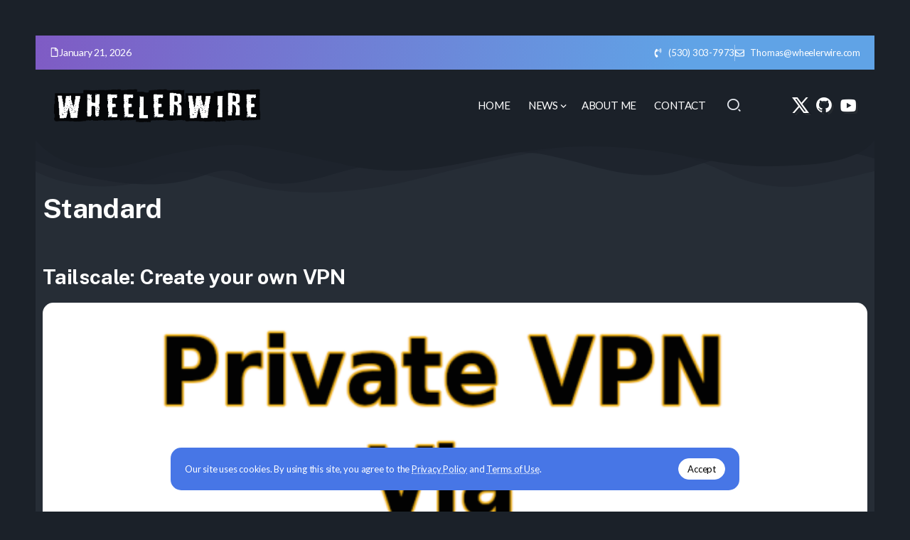

--- FILE ---
content_type: text/css
request_url: https://wheelerwire.com/wp-content/plugins/RumbleFeed/includes/css/rumblefeed.css?ver=6.9
body_size: 267
content:
.rumblefeed {
    column-count: 1;
    column-gap: 2rem;
  }
  @media screen and (min-width: 768px) {
    .rumblefeed {
      column-count: 3;
      column-gap: 5rem;
    }
  }

.rumblefeed li a span {
    clear: both;
    display: block;
    text-align: center;
    width: 300px;
    word-wrap: break-word;
    padding-left: 30px;
  }
  .rumblefeed li {
    list-style-type: none;
    float: left;
    min-height: 300px;
    overflow: hidden;
  }
  
  .rumblefeed li a img {
    margin: 10px;
  }

--- FILE ---
content_type: text/css
request_url: https://wheelerwire.com/wp-content/plugins/ww-SimpleSocialLinks/includes/css/style.css?ver=6.9
body_size: 189
content:
/* Add your custom styles here */
.ww-sociallinks{
    text-align: center;
}

.ww-sociallinks a img{
    border: solid 1px #cfcfcf;
    border-radius: 50px;
    margin: 5px;
    padding: 5px;
    width: 40px;
    background-color: #eee;
}

.ww-sociallinks a img:hover{
    background-color: #cfcfcf;
}



--- FILE ---
content_type: text/css
request_url: https://wheelerwire.com/wp-content/themes/raveen/assets/css/dark-theme.css?ver=1729105497
body_size: 2511
content:
.dark-mode-switcher-wrap {
    position: fixed;
    right: 39px;
    bottom: 100px;
    z-index: 999;
}

.dark-mode-switcher {
    display: flex;
    flex-direction: column;
    background: #e5e6ef;
    color: black;
    border-radius: 50px;
    width: 28px;
    gap: 25px;
    padding: 7px;
    position: relative;
    cursor: pointer;
}

.dark-mode-switcher-light, .dark-mode-switcher-dark {
    line-height: 1;
    position: relative;
    display: flex;
    justify-content: center;
    align-items: center;
    font-size: 16px;
}

.dark-mode-switcher-light {
    color: #ffb300;
}

body .dark-mode-switcher-state {
    position: absolute;
    background: #fff;
    width: 100%;
    left: 0;
    top: 0;
    height: 28px;
    border-radius: 50px;
    box-shadow: 0 0 10px #2f313942;
    transition: 0.4s cubic-bezier(0.01, 0.68, 0.42, 1.36) !important;
}

html[scheme="dark"] .dark-mode-switcher-state {
    top: calc(100% - 28px);
}

html[scheme="dark"] .dark-mode-switcher {
    background: #27272d;
}



html[scheme="dark"] {
    --button-bg-hover: #292930;
    --body-color: #e3e7ed;
    --body-bg-color: #1B2129;
    --site-bg-color: #262D36;
    --headings-color: #fff;
    --soft-white: #ffffff0f;
    --soft-black: #00000026;
    --soft-black-2: #00000042;
    --shadow-soft: none;
}

html[scheme="dark"] * {
	box-shadow: none !important;
}

html[scheme="dark"] mark,
html[scheme="dark"] ins {
    background-color: #fff9c0;
}

html[scheme="dark"] pre {
    background-color: transparent;
    color: #fff;
}

html[scheme="dark"] blockquote {
    border-color: #fff;
}


html[scheme="dark"] select,
html[scheme="dark"] textarea,
html[scheme="dark"] input[type="text"],
html[scheme="dark"] input[type="password"],
html[scheme="dark"] input[type="datetime"],
html[scheme="dark"] input[type="datetime-local"],
html[scheme="dark"] input[type="date"],
html[scheme="dark"] input[type="month"],
html[scheme="dark"] input[type="time"],
html[scheme="dark"] input[type="week"],
html[scheme="dark"] input[type="number"],
html[scheme="dark"] input[type="email"],
html[scheme="dark"] input[type="url"],
html[scheme="dark"] input[type="search"],
html[scheme="dark"] input[type="tel"],
html[scheme="dark"] input[type="color"],
html[scheme="dark"] .fluentform .ff-el-form-control {
    background-color: var(--soft-black-2);
    border-color: var(--soft-white);
}

html[scheme="dark"] select:focus,
html[scheme="dark"] textarea:focus,
html[scheme="dark"] input[type="text"]:focus,
html[scheme="dark"] input[type="password"]:focus,
html[scheme="dark"] input[type="datetime"]:focus,
html[scheme="dark"] input[type="datetime-local"]:focus,
html[scheme="dark"] input[type="date"]:focus,
html[scheme="dark"] input[type="month"]:focus,
html[scheme="dark"] input[type="time"]:focus,
html[scheme="dark"] input[type="week"]:focus,
html[scheme="dark"] input[type="number"]:focus,
html[scheme="dark"] input[type="email"]:focus,
html[scheme="dark"] input[type="url"]:focus,
html[scheme="dark"] input[type="search"]:focus,
html[scheme="dark"] input[type="tel"]:focus,
html[scheme="dark"] input[type="color"]:focus,
html[scheme="dark"] .fluentform .ff-el-form-control:focus {
    border-color: #ffffff4a;
}

html[scheme="dark"] .select2-container--default .select2-selection--single {
    background-color:var(--soft-white);
    border-color: var(--soft-white);
}

html[scheme="dark"] ::placeholder {
    color: #ffffff40 !important;
}

html[scheme="dark"] :-ms-input-placeholder {
    color: #ffffff40 !important;
}

html[scheme="dark"] ::-ms-input-placeholder {
    color: #ffffff40 !important;
}

html[scheme="dark"] #back-to-top:hover {
    box-shadow: none;
}

html[scheme="dark"] .comments-list-collapse-btn {
    box-shadow: none;
}

html[scheme="dark"] .comment-list .comment-awaiting-moderation {
    background: var(--soft-white);
}

html[scheme="dark"] .comment-list .reply a {
    background: var(--soft-white);
    color: #ffffff;
}

html[scheme="dark"] .comment-notes {
    color: #fff;
}

html[scheme="dark"] .blog-archive-title .post-count span {
    background: var(--soft-white);
}

html[scheme="dark"] .default-post-list-item .single-hero-title .author-name::after {
    background: #fff;
}

html[scheme="dark"] .default-post-list-item .single-hero-title .category a {
    color: var(--accent-color);
}

html[scheme="dark"] .default-post-list-pagination .page-numbers {
    color: #fff;
}

html[scheme="dark"] .single-hero-title .title {
    border-bottom-color: var(--soft-white);
}

html[scheme="dark"] .single-hero-title .meta, html[scheme="dark"] .single-hero-title .meta-details {
    color: #fff;
}

html[scheme="dark"] .single-hero-title .meta a {
    color: #fff;
}

html[scheme="dark"] .single-hero-title .author-name a {
    color: #fff;
}

html[scheme="dark"] .single-hero-layout-2 .content-container {
    background: var(--soft-black);
}

html[scheme="dark"] .single-content p a:not(.button) {
    color: inherit;
}


html[scheme="dark"] .page-content-wrapper .post-nav-links .post-page-numbers {
    background: #000;
    color: #fff;
}

html[scheme="dark"] .page-content-wrapper .post-nav-links .post-page-numbers:hover, html[scheme="dark"] .page-content-wrapper .post-nav-links .post-page-numbers.current {
    background: var(--accent-color);
}

html[scheme="dark"] .single-post-tags a {
    border-color: #ffffff54;
    color: #fff;
}

html[scheme="dark"] .single-post-tags a:hover {
    border-color: #fff;
}

html[scheme="dark"] .author-social-links a {
    color: #fff;
}

html[scheme="dark"] .author-social-links a:hover {
    color: var(--accent-color);
}

html[scheme="dark"] .single-share-box {
    background: var(--soft-white);
}

html[scheme="dark"] .single-share-box a:hover {
    color: #fff;
}

html[scheme="dark"] .single-author-box-desc .author-name a {
    color: inherit;
}

html[scheme="dark"] .inline-search-form .search-field {
    border-color: #1f2225;
    background-color: #1f2225;
}

html[scheme="dark"] .inline-search-form .search-field {
    color: var(--body-color);
}

html[scheme="dark"] .inline-search-form .search-field::-webkit-input-placeholder, html[scheme="dark"] .inline-search-form .search-field::placeholder {
    color:  #ffffff40 !important;
}

html[scheme="dark"] .rivax-header-nav li.menu-item > a {
    color: #fff;
}

html[scheme="dark"] .rivax-header-nav .sub-menu li.menu-item > a  {
    color: #fff;
}

html[scheme="dark"] .rivax-header-nav .sub-menu li.menu-item > a:hover, html[scheme="dark"] .rivax-header-nav .sub-menu li.current-menu-item > a, html[scheme="dark"] .rivax-header-nav .sub-menu li.current-menu-ancestor > a {
    color: #fff;
    background: var(--accent-color);
}

html[scheme="dark"] .rivax-header-nav .sub-menu {
    background: #1c222a;
    box-shadow: none;
}

html[scheme="dark"] .rivax-header-nav-wrapper.hover-style-6 > ul > li.menu-item > a::before {
    background: var(--accent-color);
}

html[scheme="dark"] .rivax-header-v-nav li a {
    color: #ffffff;
}

html[scheme="dark"] .rivax-header-v-nav li > a:hover, html[scheme="dark"] .rivax-header-v-nav li.current-menu-item > a {
    color: var(--accent-color);
}


html[scheme="dark"] .offcanvas-wrapper .offcanvas-container {
    background: var(--body-bg-color) !important;
}

html[scheme="dark"] .offcanvas-closer::before, html[scheme="dark"] .offcanvas-closer::after {
    background: #fff !important;
}

html[scheme="dark"] .rivax-logo-image.dark-logo + .rivax-logo-image{
    display: none;
}

html[scheme="dark"] .rivax-logo-image.dark-logo {
    display: inline;
}

html[scheme="dark"] .rivax-logo-title a {
    color: var(--headings-color);
}

html[scheme="dark"] .rivax-logo-title a:hover {
    color: var(--accent-color);
}

html[scheme="dark"] .rivax-logo-description {
    color: var(--headings-color) !important;
}

html[scheme="dark"] .rivax-divider-heading {
    --divider-color-2: #ffffff40;
}

html[scheme="dark"] .rivax-divider-heading.divider-style-9 {
    --divider-color-2:#ffffff40;
}

html[scheme="dark"] .rivax-divider-heading.divider-style-12 {
    --divider-color-2: #ffffff40;
}

html[scheme="dark"] .rivax-social-icons .social-item {
    border-color: var(--soft-white);
}


html[scheme="dark"] .rivax-read-more.style-1::before {
    background: var(--soft-white);
}


html[scheme="dark"] .rivax-insta-info .username,
html[scheme="dark"] .rivax-insta-info .tagline {
    color: var(--body-color) !important;
}

html[scheme="dark"] .rivax-insta-images .insta-item {
    border-color: var(--soft-white);
}

html[scheme="dark"] .rivax-mailchimp-input-label {
    color: var(--body-color) !important;
}

html[scheme="dark"] .rivax-mailchimp-input input {
    color: #fff !important;
}


/* Elementor Default Widgets */

html[scheme="dark"] .elementor-widget-heading .elementor-heading-title {
    -webkit-text-stroke-color: var(--body-color) !important;
    stroke: var(--body-color) !important;
}

html[scheme="dark"] .elementor-widget-text-editor .elementor-text-editor {
    color: var(--body-color);
}

html[scheme="dark"] .elementor-drop-cap-view-framed .elementor-drop-cap, html[scheme="dark"] .elementor-drop-cap-view-default .elementor-drop-cap {
    color: var(--accent-color) !important;
    border-color: var(--accent-color) !important;
}

html[scheme="dark"] .elementor-image-box-title {
    -webkit-text-stroke-color: var(--body-color) !important;
    stroke: var(--body-color) !important;
}

html[scheme="dark"] .elementor-image-box-img img {
    border-color: var(--soft-white) !important;
}

html[scheme="dark"] .elementor-icon-box-title {
    -webkit-text-stroke-color: var(--body-color) !important;
    stroke: var(--body-color) !important;
}

html[scheme="dark"] .elementor-star-rating__title {
    color: var(--body-color) !important;
}

html[scheme="dark"] .elementor-widget-progress .elementor-title {
    color: var(--body-color) !important;
}

html[scheme="dark"] .elementor-widget-progress .elementor-progress-wrapper {
    background-color: var(--soft-white) !important;
}

html[scheme="dark"] .elementor-widget-testimonial .elementor-testimonial-content {
    color: var(--body-color) !important;
}

html[scheme="dark"] .elementor-widget-testimonial .elementor-testimonial-name {
    color: #fff !important;
}

html[scheme="dark"] .elementor-widget-testimonial .elementor-testimonial-job {
    color: var(--accent-color) !important;
}

html[scheme="dark"] .elementor-widget-tabs .elementor-tab-content {
    color: #fff !important;
}

html[scheme="dark"] .elementor-widget-tabs .elementor-tabs-content-wrapper,
html[scheme="dark"] .elementor-widget-tabs .elementor-tab-desktop-title.elementor-active {
    background-color: var(--soft-black) !important;
}

html[scheme="dark"] .elementor-widget-tabs .elementor-tab-title, html[scheme="dark"] .elementor-widget-tabs .elementor-tab-title a {
    color: var(--body-color) !important;
}

html[scheme="dark"] .elementor-widget-tabs .elementor-tab-title.elementor-active, html[scheme="dark"] .elementor-widget-tabs .elementor-tab-title.elementor-active a {
    color: var(--accent-color) !important;
}

html[scheme="dark"] .elementor-widget-accordion .elementor-tab-content {
    background-color: var(--soft-white) !important;
    color: var(--body-color) !important;
}

html[scheme="dark"] .elementor-widget-accordion .elementor-tab-title {
    background-color: var(--accent-color) !important;
}

html[scheme="dark"] .elementor-widget-accordion .elementor-accordion-icon, html[scheme="dark"] .elementor-widget-accordion .elementor-accordion-title {
    color: #fff !important;
	fill: #fff;
}


html[scheme="dark"] .elementor-widget-accordion .elementor-tab-title .elementor-accordion-icon i:before {
    color: #fff !important;
}

html[scheme="dark"] .elementor-widget-accordion .elementor-tab-title.elementor-active .elementor-accordion-icon i:before {
    color: var(--accent-color) !important;
}

html[scheme="dark"] .elementor-widget-toggle .elementor-tab-content {
    background-color: var(--soft-white) !important;
    color: var(--body-color) !important;
}

html[scheme="dark"] .elementor-widget-toggle .elementor-tab-title {
    background-color: var(--accent-color) !important;
	color: #fff;
    fill: #fff;
}

html[scheme="dark"] .elementor-widget-toggle .elementor-accordion-icon, html[scheme="dark"] .elementor-widget-toggle .elementor-accordion-title {
    color: #fff !important;
}

html[scheme="dark"] .elementor-widget-toggle .elementor-active .elementor-accordion-icon, html[scheme="dark"] .elementor-widget-toggle .elementor-active .elementor-accordion-title {
    color: var(--accent-color) !important;
}

html[scheme="dark"] .elementor-widget-toggle .elementor-tab-title .elementor-accordion-icon i:before {
    color: #fff !important;
}


/* Woocommerce */

html[scheme="dark"] .woocommerce ul.products li.product .woocommerce-loop-category__title, html[scheme="dark"] .woocommerce ul.products li.product .woocommerce-loop-product__title, html[scheme="dark"] .woocommerce ul.products li.product h3 {
    color: var(--headings-color);
}

html[scheme="dark"] .woocommerce ul.products li.product, html[scheme="dark"] .woocommerce-page ul.products li.product {
    border-color: var(--soft-white);
}

html[scheme="dark"] .woocommerce ul.products li.product .price {
    color: var(--headings-color);
}

html[scheme="dark"] .woocommerce div.product p.price, html[scheme="dark"] .woocommerce div.product span.price {
    color: var(--headings-color);
}

html[scheme="dark"] .woocommerce-error, html[scheme="dark"] .woocommerce-info, html[scheme="dark"] .woocommerce-message {
    background-color: var(--soft-white);
    color: var(--body-color);
}

html[scheme="dark"] .woocommerce table.shop_table td a {
    color: var(--headings-color);
}

html[scheme="dark"] #add_payment_method table.cart td.actions .coupon .input-text, html[scheme="dark"] .woocommerce-cart table.cart td.actions .coupon .input-text,
html[scheme="dark"] .woocommerce-checkout table.cart td.actions .coupon .input-text {
    border-color: var(--soft-white);
}

html[scheme="dark"] #add_payment_method #payment, html[scheme="dark"] .woocommerce-cart #payment, html[scheme="dark"] .woocommerce-checkout #payment {
    background: var(--soft-white);
}

html[scheme="dark"] .select2-dropdown {
    background-color: #1f2225;
    border-color: #1f2225;
}

html[scheme="dark"] .select2-container--default .select2-results__option[aria-selected=true],
html[scheme="dark"] .select2-container--default .select2-results__option[data-selected=true] {
    background-color: var(--soft-white);
}

html[scheme="dark"] .woocommerce #reviews #comments ol.commentlist li .meta {
    color: var(--body-color);
}

html[scheme="dark"] #add_payment_method #payment div.payment_box, html[scheme="dark"] .woocommerce-cart #payment div.payment_box, html[scheme="dark"] .woocommerce-checkout #payment div.payment_box {
    background-color: var(--soft-white);
    color: var(--body-color);
}

html[scheme="dark"] #add_payment_method #payment div.payment_box::before, html[scheme="dark"] .woocommerce-cart #payment div.payment_box::before, html[scheme="dark"] .woocommerce-checkout #payment div.payment_box::before {
    border-bottom-color: var(--soft-white);
}

html[scheme="dark"] .woocommerce-account .woocommerce-MyAccount-navigation ul {
    background: var(--soft-white);
}

html[scheme="dark"] .woocommerce-account .woocommerce-MyAccount-navigation ul li.is-active, html[scheme="dark"] .woocommerce-account .woocommerce-MyAccount-navigation ul li:hover {
    background: var(--accent-color);
}

html[scheme="dark"] .woocommerce-account .woocommerce-MyAccount-navigation ul li {
    color: #ffffff;
}

html[scheme="dark"] .elementor-widget-text-editor {
    color: #fff !important;
}

--- FILE ---
content_type: text/css
request_url: https://wheelerwire.com/wp-content/uploads/elementor/css/post-101.css?ver=1768625148
body_size: 1527
content:
.elementor-101 .elementor-element.elementor-element-c35c38e{--display:flex;--flex-direction:row;--container-widget-width:initial;--container-widget-height:100%;--container-widget-flex-grow:1;--container-widget-align-self:stretch;--flex-wrap-mobile:wrap;--gap:0px 0px;--row-gap:0px;--column-gap:0px;--margin-top:20px;--margin-bottom:0px;--margin-left:0px;--margin-right:0px;}.elementor-101 .elementor-element.elementor-element-c8c6eeb{--display:flex;--flex-direction:column;--container-widget-width:100%;--container-widget-height:initial;--container-widget-flex-grow:0;--container-widget-align-self:initial;--flex-wrap-mobile:wrap;}.elementor-101 .elementor-element.elementor-element-f574f48{text-align:left;}.elementor-101 .elementor-element.elementor-element-f574f48 .rivax-logo-image img{width:130px;}.elementor-101 .elementor-element.elementor-element-50cad1d{width:var( --container-widget-width, 76% );max-width:76%;--container-widget-width:76%;--container-widget-flex-grow:0;}.elementor-101 .elementor-element.elementor-element-658a587 .rivax-social-icons{column-gap:7px;row-gap:7px;}.elementor-101 .elementor-element.elementor-element-658a587 .social-item{border-radius:5px 5px 5px 5px;}.elementor-101 .elementor-element.elementor-element-658a587 .icon{font-size:20px;}.elementor-101 .elementor-element.elementor-element-6d8d17e{--display:flex;--flex-direction:column;--container-widget-width:100%;--container-widget-height:initial;--container-widget-flex-grow:0;--container-widget-align-self:initial;--flex-wrap-mobile:wrap;}.elementor-101 .elementor-element.elementor-element-62c60c9 .rivax-divider-heading, .elementor-101 .elementor-element.elementor-element-62c60c9 .subtitle-text-wrap{justify-content:left;text-align:left;}.elementor-101 .elementor-element.elementor-element-62c60c9 .divider{height:3px;border-width:3px;}.elementor-101 .elementor-element.elementor-element-62c60c9 .divider-1{width:12px;display:none;}.elementor-101 .elementor-element.elementor-element-62c60c9 .divider-2{width:80px;display:none;}.elementor-101 .elementor-element.elementor-element-62c60c9 .divider-3{display:none;}.elementor-101 .elementor-element.elementor-element-62c60c9 .divider-4{display:none;}.elementor-101 .elementor-element.elementor-element-d88cb7a .elementor-icon-list-items:not(.elementor-inline-items) .elementor-icon-list-item:not(:last-child){padding-block-end:calc(6px/2);}.elementor-101 .elementor-element.elementor-element-d88cb7a .elementor-icon-list-items:not(.elementor-inline-items) .elementor-icon-list-item:not(:first-child){margin-block-start:calc(6px/2);}.elementor-101 .elementor-element.elementor-element-d88cb7a .elementor-icon-list-items.elementor-inline-items .elementor-icon-list-item{margin-inline:calc(6px/2);}.elementor-101 .elementor-element.elementor-element-d88cb7a .elementor-icon-list-items.elementor-inline-items{margin-inline:calc(-6px/2);}.elementor-101 .elementor-element.elementor-element-d88cb7a .elementor-icon-list-items.elementor-inline-items .elementor-icon-list-item:after{inset-inline-end:calc(-6px/2);}.elementor-101 .elementor-element.elementor-element-d88cb7a .elementor-icon-list-icon i{transition:color 0.3s;}.elementor-101 .elementor-element.elementor-element-d88cb7a .elementor-icon-list-icon svg{transition:fill 0.3s;}.elementor-101 .elementor-element.elementor-element-d88cb7a{--e-icon-list-icon-size:14px;--icon-vertical-offset:0px;}.elementor-101 .elementor-element.elementor-element-d88cb7a .elementor-icon-list-item > .elementor-icon-list-text, .elementor-101 .elementor-element.elementor-element-d88cb7a .elementor-icon-list-item > a{font-size:14px;}.elementor-101 .elementor-element.elementor-element-d88cb7a .elementor-icon-list-item:hover .elementor-icon-list-text{color:#4776E6;}.elementor-101 .elementor-element.elementor-element-d88cb7a .elementor-icon-list-text{transition:color 0.3s;}.elementor-101 .elementor-element.elementor-element-98460eb{--display:flex;--flex-direction:column;--container-widget-width:100%;--container-widget-height:initial;--container-widget-flex-grow:0;--container-widget-align-self:initial;--flex-wrap-mobile:wrap;}.elementor-101 .elementor-element.elementor-element-1a78944 .rivax-divider-heading, .elementor-101 .elementor-element.elementor-element-1a78944 .subtitle-text-wrap{justify-content:left;text-align:left;}.elementor-101 .elementor-element.elementor-element-1a78944 .divider{height:3px;border-width:3px;}.elementor-101 .elementor-element.elementor-element-1a78944 .divider-1{width:12px;display:none;}.elementor-101 .elementor-element.elementor-element-1a78944 .divider-2{width:80px;display:none;}.elementor-101 .elementor-element.elementor-element-1a78944 .divider-3{display:none;}.elementor-101 .elementor-element.elementor-element-1a78944 .divider-4{display:none;}.elementor-101 .elementor-element.elementor-element-a2c5c27 .rivax-tag-cloud-item{background-color:#02010100;padding:0px 0px 0px 0px;}.elementor-101 .elementor-element.elementor-element-a2c5c27 .rivax-tag-cloud-count{background-color:#4776E6;border-radius:100px 100px 100px 100px;color:#FFFFFF;}.elementor-101 .elementor-element.elementor-element-a2c5c27 .rivax-tag-cloud{display:grid;grid-template-columns:repeat(2, 1fr);row-gap:20px;}.elementor-101 .elementor-element.elementor-element-a2c5c27 .rivax-tag-cloud-name{color:#313D5D;}html[scheme="dark"] .elementor-101 .elementor-element.elementor-element-a2c5c27 .rivax-tag-cloud-name{color:#FFFFFF;}.elementor-101 .elementor-element.elementor-element-a2c5c27 .rivax-tag-cloud-item:hover .rivax-tag-cloud-name{color:#4776E6;}.elementor-101 .elementor-element.elementor-element-e29a984{--display:flex;--flex-direction:column;--container-widget-width:100%;--container-widget-height:initial;--container-widget-flex-grow:0;--container-widget-align-self:initial;--flex-wrap-mobile:wrap;}.elementor-101 .elementor-element.elementor-element-de4b287{--display:flex;--align-items:flex-end;--container-widget-width:calc( ( 1 - var( --container-widget-flex-grow ) ) * 100% );}.elementor-101 .elementor-element.elementor-element-de4b287:not(.elementor-motion-effects-element-type-background), .elementor-101 .elementor-element.elementor-element-de4b287 > .elementor-motion-effects-container > .elementor-motion-effects-layer{background-color:var( --e-global-color-secondary );}.elementor-101 .elementor-element.elementor-element-cfa68bd{--display:flex;--justify-content:flex-end;--align-items:flex-start;--container-widget-width:calc( ( 1 - var( --container-widget-flex-grow ) ) * 100% );}.elementor-101 .elementor-element.elementor-element-cfa68bd:not(.elementor-motion-effects-element-type-background), .elementor-101 .elementor-element.elementor-element-cfa68bd > .elementor-motion-effects-container > .elementor-motion-effects-layer{background-color:var( --e-global-color-secondary );}html[scheme="dark"] .elementor-101 .elementor-element.elementor-element-cfa68bd{background-color:var( --e-global-color-secondary );border-color:var( --e-global-color-text );}.elementor-101 .elementor-element.elementor-element-f234f7e .elementor-icon-list-icon i{transition:color 0.3s;}.elementor-101 .elementor-element.elementor-element-f234f7e .elementor-icon-list-icon svg{transition:fill 0.3s;}.elementor-101 .elementor-element.elementor-element-f234f7e{--e-icon-list-icon-size:14px;--icon-vertical-offset:0px;}.elementor-101 .elementor-element.elementor-element-f234f7e .elementor-icon-list-text{transition:color 0.3s;}.elementor-101 .elementor-element.elementor-element-9fb6467{--n-menu-dropdown-content-max-width:initial;--n-menu-heading-justify-content:flex-end;--n-menu-title-flex-grow:initial;--n-menu-title-justify-content:initial;--n-menu-title-justify-content-mobile:flex-end;--n-menu-heading-wrap:wrap;--n-menu-heading-overflow-x:initial;--n-menu-title-distance-from-content:0px;--n-menu-open-animation-duration:500ms;--n-menu-toggle-icon-wrapper-animation-duration:500ms;--n-menu-title-space-between:0px;--n-menu-title-color-normal:#FFFFFF;--n-menu-title-transition:300ms;--n-menu-icon-size:19px;--n-menu-dropdown-indicator-size:0px;--n-menu-toggle-icon-size:20px;--n-menu-toggle-icon-hover-duration:500ms;--n-menu-toggle-icon-distance-from-dropdown:0px;}.elementor-101 .elementor-element.elementor-element-9c843fd{--display:flex;--flex-direction:row;--container-widget-width:calc( ( 1 - var( --container-widget-flex-grow ) ) * 100% );--container-widget-height:100%;--container-widget-flex-grow:1;--container-widget-align-self:stretch;--flex-wrap-mobile:wrap;--align-items:center;}.elementor-101 .elementor-element.elementor-element-9c843fd::before, .elementor-101 .elementor-element.elementor-element-9c843fd > .elementor-background-video-container::before, .elementor-101 .elementor-element.elementor-element-9c843fd > .e-con-inner > .elementor-background-video-container::before, .elementor-101 .elementor-element.elementor-element-9c843fd > .elementor-background-slideshow::before, .elementor-101 .elementor-element.elementor-element-9c843fd > .e-con-inner > .elementor-background-slideshow::before, .elementor-101 .elementor-element.elementor-element-9c843fd > .elementor-motion-effects-container > .elementor-motion-effects-layer::before{--background-overlay:'';}.elementor-101 .elementor-element.elementor-element-6e77b76{--display:flex;}.elementor-101 .elementor-element.elementor-element-6e40d74{--divider-border-style:solid;--divider-color:#8589A038;--divider-border-width:1px;}.elementor-101 .elementor-element.elementor-element-6e40d74 .elementor-divider-separator{width:100%;}.elementor-101 .elementor-element.elementor-element-6e40d74 .elementor-divider{padding-block-start:0px;padding-block-end:0px;}.elementor-101 .elementor-element.elementor-element-a53e7ad{padding:10px 0px 0px 0px;text-align:center;font-size:13px;color:#616161;}@media(min-width:768px){.elementor-101 .elementor-element.elementor-element-c8c6eeb{--width:50%;}.elementor-101 .elementor-element.elementor-element-6d8d17e{--width:50%;}.elementor-101 .elementor-element.elementor-element-98460eb{--width:50%;}.elementor-101 .elementor-element.elementor-element-e29a984{--width:50%;}.elementor-101 .elementor-element.elementor-element-cfa68bd{--width:11%;}}

--- FILE ---
content_type: text/css
request_url: https://wheelerwire.com/wp-content/uploads/elementor/css/post-211494.css?ver=1768625149
body_size: 1333
content:
.elementor-211494 .elementor-element.elementor-element-8e6e09c{--display:flex;--flex-direction:row;--container-widget-width:calc( ( 1 - var( --container-widget-flex-grow ) ) * 100% );--container-widget-height:100%;--container-widget-flex-grow:1;--container-widget-align-self:stretch;--flex-wrap-mobile:wrap;--align-items:center;--padding-top:0px;--padding-bottom:0px;--padding-left:10px;--padding-right:10px;}.elementor-211494 .elementor-element.elementor-element-8e6e09c:not(.elementor-motion-effects-element-type-background), .elementor-211494 .elementor-element.elementor-element-8e6e09c > .elementor-motion-effects-container > .elementor-motion-effects-layer{background-color:transparent;background-image:linear-gradient(100deg, #7F5BC4 0%, #60A3E6 77%);}html[scheme="dark"] .elementor-211494 .elementor-element.elementor-element-8e6e09c{background-color:#262D36;}.elementor-211494 .elementor-element.elementor-element-1945919{--display:flex;}.elementor-211494 .elementor-element.elementor-element-37c6a68 .current-date-wrapper{text-align:left;}.elementor-211494 .elementor-element.elementor-element-37c6a68 .icon{font-size:13px;color:#FFFFFF;}.elementor-211494 .elementor-element.elementor-element-37c6a68 .date{font-size:14px;color:#FFFFFF;}.elementor-211494 .elementor-element.elementor-element-234e165{--display:flex;}.elementor-211494 .elementor-element.elementor-element-e0e83fd .elementor-icon-list-items:not(.elementor-inline-items) .elementor-icon-list-item:not(:last-child){padding-block-end:calc(36px/2);}.elementor-211494 .elementor-element.elementor-element-e0e83fd .elementor-icon-list-items:not(.elementor-inline-items) .elementor-icon-list-item:not(:first-child){margin-block-start:calc(36px/2);}.elementor-211494 .elementor-element.elementor-element-e0e83fd .elementor-icon-list-items.elementor-inline-items .elementor-icon-list-item{margin-inline:calc(36px/2);}.elementor-211494 .elementor-element.elementor-element-e0e83fd .elementor-icon-list-items.elementor-inline-items{margin-inline:calc(-36px/2);}.elementor-211494 .elementor-element.elementor-element-e0e83fd .elementor-icon-list-items.elementor-inline-items .elementor-icon-list-item:after{inset-inline-end:calc(-36px/2);}.elementor-211494 .elementor-element.elementor-element-e0e83fd .elementor-icon-list-item:not(:last-child):after{content:"";border-color:#FFFFFF6E;}.elementor-211494 .elementor-element.elementor-element-e0e83fd .elementor-icon-list-items:not(.elementor-inline-items) .elementor-icon-list-item:not(:last-child):after{border-block-start-style:solid;border-block-start-width:1px;}.elementor-211494 .elementor-element.elementor-element-e0e83fd .elementor-icon-list-items.elementor-inline-items .elementor-icon-list-item:not(:last-child):after{border-inline-start-style:solid;}.elementor-211494 .elementor-element.elementor-element-e0e83fd .elementor-inline-items .elementor-icon-list-item:not(:last-child):after{border-inline-start-width:1px;}.elementor-211494 .elementor-element.elementor-element-e0e83fd .elementor-icon-list-icon i{color:#FFFFFF;transition:color 0.3s;}.elementor-211494 .elementor-element.elementor-element-e0e83fd .elementor-icon-list-icon svg{fill:#FFFFFF;transition:fill 0.3s;}.elementor-211494 .elementor-element.elementor-element-e0e83fd{--e-icon-list-icon-size:13px;--icon-vertical-offset:0px;}.elementor-211494 .elementor-element.elementor-element-e0e83fd .elementor-icon-list-item > .elementor-icon-list-text, .elementor-211494 .elementor-element.elementor-element-e0e83fd .elementor-icon-list-item > a{font-size:13px;font-weight:400;}.elementor-211494 .elementor-element.elementor-element-e0e83fd .elementor-icon-list-text{color:#FFFFFF;transition:color 0.3s;}.elementor-211494 .elementor-element.elementor-element-1aed95f{--display:flex;--flex-direction:row;--container-widget-width:calc( ( 1 - var( --container-widget-flex-grow ) ) * 100% );--container-widget-height:100%;--container-widget-flex-grow:1;--container-widget-align-self:stretch;--flex-wrap-mobile:wrap;--align-items:center;--overlay-opacity:0.5;}html[scheme="dark"] .elementor-211494 .elementor-element.elementor-element-1aed95f{background-color:#1B2129;border-color:var( --e-global-color-primary );}.elementor-211494 .elementor-element.elementor-element-1aed95f::before, .elementor-211494 .elementor-element.elementor-element-1aed95f > .elementor-background-video-container::before, .elementor-211494 .elementor-element.elementor-element-1aed95f > .e-con-inner > .elementor-background-video-container::before, .elementor-211494 .elementor-element.elementor-element-1aed95f > .elementor-background-slideshow::before, .elementor-211494 .elementor-element.elementor-element-1aed95f > .e-con-inner > .elementor-background-slideshow::before, .elementor-211494 .elementor-element.elementor-element-1aed95f > .elementor-motion-effects-container > .elementor-motion-effects-layer::before{--background-overlay:'';}.elementor-211494 .elementor-element.elementor-element-adbc1a7{--display:flex;}.elementor-211494 .elementor-element.elementor-element-ad603f0{text-align:left;}.elementor-211494 .elementor-element.elementor-element-ad603f0 .rivax-logo-image img{width:335px;}.elementor-211494 .elementor-element.elementor-element-7ace91d{--display:flex;--align-items:flex-end;--container-widget-width:calc( ( 1 - var( --container-widget-flex-grow ) ) * 100% );}.elementor-211494 .elementor-element.elementor-element-29af974 .rivax-header-nav{justify-content:center;}html[scheme="dark"] .elementor-211494 .elementor-element.elementor-element-29af974 .rivax-header-nav > li.menu-item > a:hover, html[scheme="dark"] .elementor-211494 .elementor-element.elementor-element-29af974 .rivax-header-nav > li.current-menu-item > a, html[scheme="dark"] .elementor-211494 .elementor-element.elementor-element-29af974 .rivax-header-nav > li.current-menu-ancestor > a{color:#FFFFFF;}html[scheme="dark"] .elementor-211494 .elementor-element.elementor-element-29af974 .rivax-header-v-nav > li.menu-item > a:hover, html[scheme="dark"] .elementor-211494 .elementor-element.elementor-element-29af974 .rivax-header-v-nav > li.current-menu-item > a{color:#FFFFFF;}.elementor-211494 .elementor-element.elementor-element-6b99616{--display:flex;--align-items:flex-start;--container-widget-width:calc( ( 1 - var( --container-widget-flex-grow ) ) * 100% );}.elementor-211494 .elementor-element.elementor-element-819a9e8 .popup-search-opener-wrapper{justify-content:right;}.elementor-211494 .elementor-element.elementor-element-819a9e8 .inline-search-form-wrapper{text-align:right;}.elementor-211494 .elementor-element.elementor-element-2841961{--display:flex;--flex-direction:row-reverse;--container-widget-width:initial;--container-widget-height:100%;--container-widget-flex-grow:1;--container-widget-align-self:stretch;--flex-wrap-mobile:wrap-reverse;--gap:5px 5px;--row-gap:5px;--column-gap:5px;--flex-wrap:nowrap;}.elementor-211494 .elementor-element.elementor-element-4e96c8f .rivax-social-icons{justify-content:left;column-gap:10px;row-gap:10px;}.elementor-211494 .elementor-element.elementor-element-4e96c8f .social-item{padding:0px 0px 0px 0px;border-style:none;}.elementor-211494 .elementor-element.elementor-element-4e96c8f .icon{font-size:26px;color:#313D5D;}html[scheme="dark"] .elementor-211494 .elementor-element.elementor-element-4e96c8f .icon{color:#FFFFFF;}.elementor-211494 .elementor-element.elementor-element-efb9832{--display:flex;}.elementor-211494 .elementor-element.elementor-element-efb9832 > .elementor-shape-top .elementor-shape-fill, .elementor-211494 .elementor-element.elementor-element-efb9832 > .e-con-inner > .elementor-shape-top .elementor-shape-fill{fill:#1B2129;}.elementor-211494 .elementor-element.elementor-element-efb9832 > .elementor-shape-top svg, .elementor-211494 .elementor-element.elementor-element-efb9832 > .e-con-inner > .elementor-shape-top svg{height:75px;}@media(max-width:767px){.elementor-211494 .elementor-element.elementor-element-1aed95f{--gap:0px 0px;--row-gap:0px;--column-gap:0px;}.elementor-211494 .elementor-element.elementor-element-ad603f0{text-align:center;}.elementor-211494 .elementor-element.elementor-element-2841961{--justify-content:center;--align-items:center;--container-widget-width:calc( ( 1 - var( --container-widget-flex-grow ) ) * 100% );}}@media(min-width:768px){.elementor-211494 .elementor-element.elementor-element-adbc1a7{--width:580px;}.elementor-211494 .elementor-element.elementor-element-6b99616{--width:4%;}.elementor-211494 .elementor-element.elementor-element-2841961{--width:310px;}}@media(max-width:1024px) and (min-width:768px){.elementor-211494 .elementor-element.elementor-element-adbc1a7{--width:50%;}.elementor-211494 .elementor-element.elementor-element-2841961{--width:50%;}}

--- FILE ---
content_type: text/javascript
request_url: https://wheelerwire.com/wp-content/themes/raveen/assets/js/head.js?ver=1729105497
body_size: 328
content:
(function() {

    'use strict';

    // Dark Mode (Fix cache plugins)
    const htmlElement = document.documentElement;
    if(htmlElement.hasAttribute('scheme') && !htmlElement.hasAttribute('dark-theme') && navigator.cookieEnabled) {

        let cookies = document.cookie;
        if( cookies.includes('raveenDarkMode=enabled') ) {
            htmlElement.setAttribute('scheme', 'dark');
        }
        else if( cookies.includes('raveenDarkMode=disabled') ) {
            htmlElement.setAttribute('scheme', 'light');
        }
        else if(htmlElement.getAttribute('scheme') === 'device') {
            if(window.matchMedia('(prefers-color-scheme: dark)').matches) {
                htmlElement.setAttribute('scheme', 'dark');
            }
            else {
                htmlElement.setAttribute('scheme', 'light');
            }
        }
    }

})();